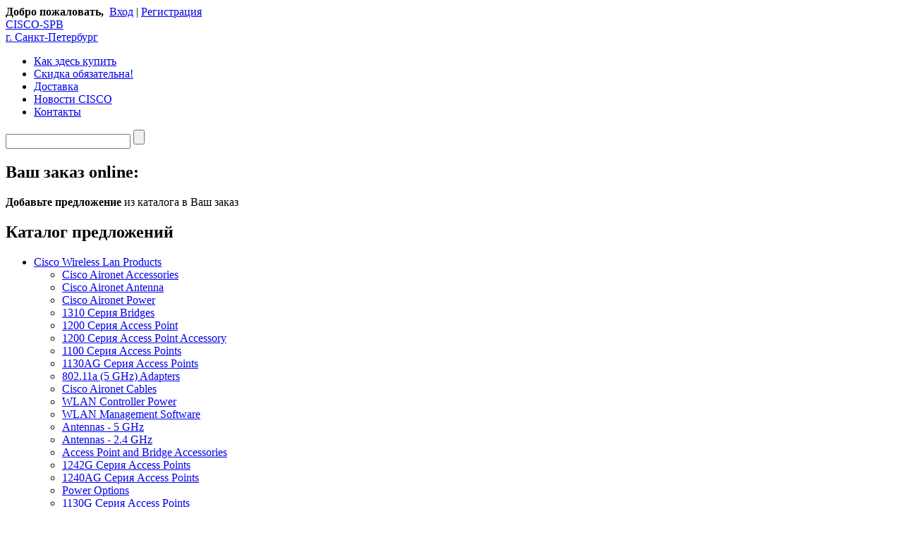

--- FILE ---
content_type: text/html; charset=UTF-8
request_url: http://cisco-spb.ru/catalog/3
body_size: 10131
content:
<!DOCTYPE html>
					
		

<html>
<head>
	<base href="http://cisco-spb.ru/"/>
	<title>Cisco Aironet Antenna продажа оборудования Cisco в Санкт-Петербурге</title>
	<meta http-equiv="Content-Type" content="text/html; charset=UTF-8" />
	<meta name="description" content="Cisco Aironet Antenna продажа оборудования Cisco в Санкт-Петербурге" />
	<meta name="viewport" content="width=1400"/>
	<link href="/design/cisco/css/style.css" rel="stylesheet" type="text/css" media="screen"/>
	<link href="/design/cisco/images/bg/favicon.ico" rel="icon"          type="image/x-icon"/>
	<link href="/design/cisco/images/bg/favicon.ico" rel="shortcut icon" type="image/x-icon"/>
	<script src="js/jquery/jquery.js"  type="text/javascript"></script>
		<script type="text/javascript" src="js/fancybox/jquery.fancybox-1.3.4.pack.js"></script>
	<link rel="stylesheet" href="js/fancybox/jquery.fancybox-1.3.4.css" type="text/css" media="screen" />
	<script type="text/javascript" src="js/ctrlnavigate.js"></script>
	<script src="/design/cisco/js/jquery-ui.min.js"></script>
	<script src="/design/cisco/js/ajax_cart.js"></script>
	<script src="/js/baloon/js/baloon.js" type="text/javascript"></script>
	<link   href="/js/baloon/css/baloon.css" rel="stylesheet" type="text/css" />
	
	<script src="/js/autocomplete/jquery.autocomplete-min.js" type="text/javascript"></script>
	<script>
	$(function() {
		//  Автозаполнитель поиска
		$(".input_search").autocomplete({
			serviceUrl:'ajax/search_products.php',
			minChars:1,
			noCache: false,
			onSelect:
				function(value, data){
					 $(".input_search").closest('form').submit();
				},
			fnFormatResult:
				function(value, data, currentValue){
					var reEscape = new RegExp('(\\' + ['/', '.', '*', '+', '?', '|', '(', ')', '[', ']', '{', '}', '\\'].join('|\\') + ')', 'g');
					var pattern = '(' + currentValue.replace(reEscape, '\\$1') + ')';
	  				return value.replace(new RegExp(pattern, 'gi'), '<strong>$1<\/strong>');
				}
		});
	});
	</script>
	
</head>
<body>
<div id="main-page"><div id="wrapper">

	<div id="header">
		<div id="user_box_top">
				<b>Добро пожаловать,</b>&nbsp;&nbsp;<a id=login href="/user/login" class='link_2'>Вход</a>&nbsp;|&nbsp;<a id="register" href="/user/register" class='link_2'>Регистрация</a>
				</div>

		<a href="/" class="logo">CISCO-SPB<br/>г. Санкт-Петербург</a>
		<ul class='site_menu'>
									<li  page_id="8">
			<a href="kupit-cisco">Как здесь купить</a>
			</li>
												<li  page_id="9">
			<a href="kak_poluchit_skidku_na_cisco">Скидка обязательна!</a>
			</li>
																		<li  page_id="3">
			<a href="dostavka">Доставка</a>
			</li>
																								<li  page_id="4">
			<a href="blog">Новости CISCO</a>
			</li>
												<li  page_id="6">
			<a href="contact">Контакты</a>
			</li>
																																																																																																																																																																																												</ul>

		<div id="search">
		<form action="products">
		<input class="input_search" type="text" name="keyword" value="" />
		<input class="button_search" value="" type="submit" />
		</form>
		</div>

	</div>

	<!-- Блок больших блоков рекламных с автоматической сменой /-->
	
	<div id="content_main">
		<div id="content_left">
			<h2>Ваш заказ online:</h2>
			<div id="cart_informer"><b>Добавьте предложение</b> из каталога в Ваш заказ
</div>

			<script src="/design/cisco/js/sidebar_menu.js"></script>
			<h2>Каталог предложений</h2>
			<div id="menu_001">
					
															<ul id="nav">
																		<li class="active">
							<a href="/catalog/1" data-category="1">Cisco Wireless Lan Products</a>
																	<ul id="nav">
																		<li>
							<a href="/catalog/2" data-category="2">Cisco Aironet Accessories</a>
														</li>
																								<li class="active">
							<a href="/catalog/3" data-category="3">Cisco Aironet Antenna</a>
																			</li>
																								<li>
							<a href="/catalog/4" data-category="4">Cisco Aironet Power</a>
														</li>
																								<li>
							<a href="/catalog/5" data-category="5">1310 Серия Bridges</a>
														</li>
																								<li>
							<a href="/catalog/6" data-category="6">1200 Серия Access Point</a>
														</li>
																								<li>
							<a href="/catalog/7" data-category="7">1200 Серия Access Point Accessory</a>
														</li>
																								<li>
							<a href="/catalog/8" data-category="8">1100 Серия Access Points</a>
														</li>
																								<li>
							<a href="/catalog/9" data-category="9">1130AG Серия Access Points</a>
														</li>
																								<li>
							<a href="/catalog/10" data-category="10">802.11a (5 GHz) Adapters</a>
														</li>
																								<li>
							<a href="/catalog/11" data-category="11">Cisco Aironet Cables</a>
														</li>
																								<li>
							<a href="/catalog/12" data-category="12">WLAN Controller Power</a>
														</li>
																								<li>
							<a href="/catalog/13" data-category="13">WLAN Management Software</a>
														</li>
																								<li>
							<a href="/catalog/14" data-category="14">Antennas - 5 GHz</a>
														</li>
																								<li>
							<a href="/catalog/15" data-category="15">Antennas - 2.4 GHz</a>
														</li>
																								<li>
							<a href="/catalog/524" data-category="524">Access Point and Bridge Accessories</a>
														</li>
																								<li>
							<a href="/catalog/525" data-category="525">1242G Серия Access Points</a>
														</li>
																								<li>
							<a href="/catalog/526" data-category="526">1240AG Серия Access Points</a>
														</li>
																								<li>
							<a href="/catalog/528" data-category="528">Power Options</a>
														</li>
																								<li>
							<a href="/catalog/529" data-category="529">1130G Серия Access Points</a>
														</li>
																								<li>
							<a href="/catalog/530" data-category="530">WLAN Controller</a>
														</li>
																								<li>
							<a href="/catalog/531" data-category="531">1140 Серия Bulk Packs</a>
														</li>
																								<li>
							<a href="/catalog/532" data-category="532">1140 Серия Access Points: Single Band</a>
														</li>
																								<li>
							<a href="/catalog/533" data-category="533">1140 Серия Access Points: Dual Band</a>
														</li>
																								<li>
							<a href="/catalog/534" data-category="534">1040 Серия Access Points: Dual Band</a>
														</li>
																								<li>
							<a href="/catalog/535" data-category="535">1040 Серия Access Points: Single Band</a>
														</li>
																								<li>
							<a href="/catalog/536" data-category="536">1040 Серия Access Points: Eco Packs</a>
														</li>
																								<li>
							<a href="/catalog/537" data-category="537">1260 Серия Access Points: Single Band</a>
														</li>
																								<li>
							<a href="/catalog/538" data-category="538">1260 Серия Access Points: Dual Band</a>
														</li>
																								<li>
							<a href="/catalog/539" data-category="539">1260 Серия Access Points Eco Packs</a>
														</li>
																								<li>
							<a href="/catalog/540" data-category="540">Cisco Spectrum Intelligence Solution</a>
														</li>
																								<li>
							<a href="/catalog/541" data-category="541">1520 Серия Mesh Access Points</a>
														</li>
																								<li>
							<a href="/catalog/542" data-category="542">Access Point and Bridge  Accessories</a>
														</li>
																								<li>
							<a href="/catalog/543" data-category="543">Borderless Network Smart Business Arch Bundles</a>
														</li>
																								<li>
							<a href="/catalog/544" data-category="544">1131 Access Point Серия Bulks Packs</a>
														</li>
																								<li>
							<a href="/catalog/545" data-category="545">1242 Access Point Серия Bulk Packs</a>
														</li>
																								<li>
							<a href="/catalog/546" data-category="546">1310 Серия Access Points and Bridges</a>
														</li>
																								<li>
							<a href="/catalog/548" data-category="548">1520 Серия Mesh Access Point Accessories</a>
														</li>
																								<li>
							<a href="/catalog/549" data-category="549">3500e Серия Access Points: Dual Band</a>
														</li>
																								<li>
							<a href="/catalog/550" data-category="550">3500e Серия Access Points: Single Band</a>
														</li>
																								<li>
							<a href="/catalog/551" data-category="551">3500e Серия Eco Packs</a>
														</li>
																								<li>
							<a href="/catalog/552" data-category="552">3500i Серия Access Points Dual Band</a>
														</li>
																								<li>
							<a href="/catalog/553" data-category="553">3500i Серия Access Points: Single Band</a>
														</li>
																								<li>
							<a href="/catalog/554" data-category="554">3500i Серия Access Points Eco Packs</a>
														</li>
																								<li>
							<a href="/catalog/556" data-category="556">Antenna and Cable Accessories</a>
														</li>
																								<li>
							<a href="/catalog/557" data-category="557">Antenna Cable</a>
														</li>
																								<li>
							<a href="/catalog/558" data-category="558">Mobility Services Engine - Software</a>
														</li>
																								<li>
							<a href="/catalog/559" data-category="559">Mobility Services Engine - Hardware</a>
														</li>
																								<li>
							<a href="/catalog/560" data-category="560">600 Серия Office Extend Access Points Eco Packs</a>
														</li>
																								<li>
							<a href="/catalog/561" data-category="561">600 Серия Office Extend Access Points: Dual Band</a>
														</li>
																								<li>
							<a href="/catalog/562" data-category="562">1140 Серия Eco Packs</a>
														</li>
																								<li>
							<a href="/catalog/564" data-category="564">WLAN Controller: 2500 Серия</a>
														</li>
																								<li>
							<a href="/catalog/565" data-category="565">1240 Серия Access Points: Dual Band</a>
														</li>
																								<li>
							<a href="/catalog/566" data-category="566">1130 Серия Access Points: Dual Band</a>
														</li>
																								<li>
							<a href="/catalog/567" data-category="567">3600e Серия Access Points: Dual Band</a>
														</li>
																								<li>
							<a href="/catalog/568" data-category="568">3600i Серия Access Points Eco Packs</a>
														</li>
																								<li>
							<a href="/catalog/569" data-category="569">3600e Серия Access Points Eco Packs</a>
														</li>
																								<li>
							<a href="/catalog/570" data-category="570">3600i Серия Access Points: Dual Band</a>
														</li>
																								<li>
							<a href="/catalog/572" data-category="572">WLAN Controller: 2500 Серия Accessories</a>
														</li>
																								<li>
							<a href="/catalog/573" data-category="573">2600 Серия Access Points</a>
														</li>
																</ul>
												</li>
																								<li>
							<a href="/catalog/22" data-category="22">Cisco TelePresence System Endpoints</a>
														</li>
																								<li>
							<a href="/catalog/58" data-category="58">Cisco IAD2400 Integrated Access Devices</a>
														</li>
																								<li>
							<a href="/catalog/130" data-category="130">Cisco MC3810 Bundles</a>
														</li>
																								<li>
							<a href="/catalog/132" data-category="132">Cisco MGX 8800 Серия Products</a>
														</li>
																								<li>
							<a href="/catalog/174" data-category="174">Cisco uBR900 Серия Products</a>
														</li>
																								<li>
							<a href="/catalog/203" data-category="203">Content Delivery Networks (Products)</a>
														</li>
																								<li>
							<a href="/catalog/314" data-category="314">Cisco IP Telephony Solutions</a>
														</li>
																								<li>
							<a href="/catalog/366" data-category="366">Network Management</a>
														</li>
																								<li>
							<a href="/catalog/386" data-category="386">Cisco VPN 3000 Серия Products</a>
														</li>
																								<li>
							<a href="/catalog/411" data-category="411">Internet and Security Products</a>
														</li>
																								<li>
							<a href="/catalog/414" data-category="414">Miscellaneous Cables and Accessories</a>
														</li>
																								<li>
							<a href="/catalog/416" data-category="416">PIX Firewall Серия</a>
														</li>
																								<li>
							<a href="/catalog/453" data-category="453">Cisco uBR7200 Серия Products</a>
														</li>
																								<li>
							<a href="/catalog/480" data-category="480">Cisco Unified Contact Center Solutions</a>
														</li>
																								<li>
							<a href="/catalog/493" data-category="493">Cisco ASA 5500 Серия Adaptive Security Appliances</a>
														</li>
																								<li>
							<a href="/catalog/622" data-category="622">Cisco Unified Communication 500 Серия</a>
														</li>
																								<li>
							<a href="/catalog/678" data-category="678">Cisco NAC Appliance</a>
														</li>
																								<li>
							<a href="/catalog/703" data-category="703">Cisco IE 3000 Серия</a>
														</li>
																								<li>
							<a href="/catalog/710" data-category="710">Cisco MDS 9100 Серия Multilayer Fabric Storage Switches</a>
														</li>
																								<li>
							<a href="/catalog/716" data-category="716">Security</a>
														</li>
																								<li>
							<a href="/catalog/725" data-category="725">Cisco Wide Area Application Engine (WAE)</a>
														</li>
																								<li>
							<a href="/catalog/728" data-category="728">CiscoSecure Access Control Server</a>
														</li>
																								<li>
							<a href="/catalog/730" data-category="730">Application Control Engine (ACE)</a>
														</li>
																								<li>
							<a href="/catalog/738" data-category="738">ME 3400 Серия</a>
														</li>
																								<li>
							<a href="/catalog/762" data-category="762">Cisco Video Surveillance Products</a>
														</li>
																								<li>
							<a href="/catalog/772" data-category="772">Cisco MDS 9200 Серия Multilayer Storage Switches</a>
														</li>
																								<li>
							<a href="/catalog/838" data-category="838">Cisco IAD880 Integrated Access Devices</a>
														</li>
																								<li>
							<a href="/catalog/843" data-category="843">Cisco ATA Серия of Analog Telephone Adaptors</a>
														</li>
																								<li>
							<a href="/catalog/895" data-category="895">Cisco XR 12000 Серия</a>
														</li>
																								<li>
							<a href="/catalog/941" data-category="941">Cisco MWR Mobile Wireless Routers</a>
														</li>
																								<li>
							<a href="/catalog/945" data-category="945">Mobile Wireless Data Products</a>
														</li>
																								<li>
							<a href="/catalog/956" data-category="956">Solutions Plus (Citrix)</a>
														</li>
																								<li>
							<a href="/catalog/992" data-category="992">Cisco Carrier Routing System-1 Серия</a>
														</li>
																								<li>
							<a href="/catalog/996" data-category="996">Cisco MeetingPlace</a>
														</li>
																								<li>
							<a href="/catalog/1001" data-category="1001">Cisco RF Switch Серия Products</a>
														</li>
																								<li>
							<a href="/catalog/1004" data-category="1004">Cisco uBR10012 Серия Products</a>
														</li>
																								<li>
							<a href="/catalog/1042" data-category="1042">Cisco Unified Workspace Licensing</a>
														</li>
																								<li>
							<a href="/catalog/1047" data-category="1047">Cisco VGD-1T3 Voice Gateway</a>
														</li>
																								<li>
							<a href="/catalog/1049" data-category="1049">Digital Media System</a>
														</li>
																								<li>
							<a href="/catalog/1059" data-category="1059">Workgroup Products</a>
														</li>
																								<li>
							<a href="/catalog/1067" data-category="1067">Cisco BTS 10200 Softswitch Серия</a>
														</li>
																								<li>
							<a href="/catalog/1084" data-category="1084">Cisco Professional Серия LCD</a>
														</li>
																								<li>
							<a href="/catalog/1090" data-category="1090">Cisco Transport Manager (CTM)</a>
														</li>
																								<li>
							<a href="/catalog/1101" data-category="1101">Cisco TelePresence Systems</a>
														</li>
																								<li>
							<a href="/catalog/1145" data-category="1145">Cisco ASR 1000 Серия</a>
														</li>
																								<li>
							<a href="/catalog/1180" data-category="1180">Cisco RF Gateway Серия</a>
														</li>
																								<li>
							<a href="/catalog/1197" data-category="1197">Cisco Service Control Products</a>
														</li>
																								<li>
							<a href="/catalog/1217" data-category="1217">Cisco Pulse</a>
														</li>
																								<li>
							<a href="/catalog/1219" data-category="1219">Cisco VCO/4K Серия of Programmable Switches</a>
														</li>
																								<li>
							<a href="/catalog/1221" data-category="1221">Knowledge Transfer</a>
														</li>
																								<li>
							<a href="/catalog/1233" data-category="1233">Cisco Unified MeetingPlace</a>
														</li>
																								<li>
							<a href="/catalog/1242" data-category="1242">Converged Building Systems</a>
														</li>
																								<li>
							<a href="/catalog/1244" data-category="1244">ME 6500 Серия Power Supply Options</a>
														</li>
																								<li>
							<a href="/catalog/1246" data-category="1246">ME 6500 Серия</a>
														</li>
																								<li>
							<a href="/catalog/1248" data-category="1248">MXE 3500 Media Experience Engine</a>
														</li>
																								<li>
							<a href="/catalog/1271" data-category="1271">Cisco ASR 9000 Серия</a>
														</li>
																								<li>
							<a href="/catalog/1282" data-category="1282">Cisco Client Supplicant Solutions</a>
														</li>
																								<li>
							<a href="/catalog/1326" data-category="1326">Cisco Physical Access Control</a>
														</li>
																								<li>
							<a href="/catalog/1329" data-category="1329">Content Delivery Systems</a>
														</li>
																								<li>
							<a href="/catalog/1335" data-category="1335">CISCO AC/DC POWER SYSTEM</a>
														</li>
																								<li>
							<a href="/catalog/1343" data-category="1343">Cisco IPICS Products</a>
														</li>
																								<li>
							<a href="/catalog/1345" data-category="1345">ME 3400E Серия</a>
														</li>
																								<li>
							<a href="/catalog/1347" data-category="1347">ME 4900 Серия</a>
														</li>
																								<li>
							<a href="/catalog/1356" data-category="1356">StadiumVision</a>
														</li>
																								<li>
							<a href="/catalog/1558" data-category="1558">CA: Services Software</a>
														</li>
																								<li>
							<a href="/catalog/1635" data-category="1635">CA: Third Party Material</a>
														</li>
																								<li>
							<a href="/catalog/1646" data-category="1646">Cisco Carrier Routing System Серия</a>
														</li>
																								<li>
							<a href="/catalog/1657" data-category="1657">D9036 Modular Encoding Platform Серия</a>
														</li>
																								<li>
							<a href="/catalog/1667" data-category="1667">Cisco TelePresence System Infrastructure</a>
														</li>
																								<li>
							<a href="/catalog/1714" data-category="1714">Racks and Cabinets</a>
														</li>
																								<li>
							<a href="/catalog/15501" data-category="15501">Cisco DCM</a>
														</li>
																								<li>
							<a href="/catalog/1789" data-category="1789">Cisco Webex</a>
														</li>
																								<li>
							<a href="/catalog/1810" data-category="1810">CA: Third Party Materials</a>
														</li>
																								<li>
							<a href="/catalog/1824" data-category="1824">IP Telephony</a>
														</li>
																								<li>
							<a href="/catalog/15500" data-category="15500">Cisco AS серии</a>
														</li>
																								<li>
							<a href="/catalog/15499" data-category="15499">Cisco 800-12000 серии</a>
														</li>
																								<li>
							<a href="/catalog/15498" data-category="15498">Cisco Nexus</a>
														</li>
																								<li>
							<a href="/catalog/15497" data-category="15497">UCS</a>
														</li>
																								<li>
							<a href="/catalog/1832" data-category="1832">TTG Legacy</a>
														</li>
																								<li>
							<a href="/catalog/15496" data-category="15496">ONS</a>
														</li>
																								<li>
							<a href="/catalog/15495" data-category="15495">DMN</a>
														</li>
																								<li>
							<a href="/catalog/15494" data-category="15494">CPE</a>
														</li>
																								<li>
							<a href="/catalog/15493" data-category="15493">Catalyst 1900-8510 серии</a>
														</li>
																								<li>
							<a href="/catalog/1846" data-category="1846">Cisco Small Business</a>
														</li>
																								<li>
							<a href="/catalog/1869" data-category="1869">Linksys VoIP Products</a>
														</li>
																								<li>
							<a href="/catalog/15492" data-category="15492">Кабели CISCO</a>
														</li>
																								<li>
							<a href="/catalog/1872" data-category="1872">Linksys Metro Ethernet Switches</a>
														</li>
																								<li>
							<a href="/catalog/novinki" data-category="15502">Новинки</a>
														</li>
																</ul>
					
			</div>

		</div>
		<div id="content_right">
				<div id="page_title">
	<p>
	<a href="./" class='color'>Главная</a>
	 » <a class='link_2' href="catalog/1">Cisco Wireless Lan Products</a> » <a class='link_2' href="catalog/3">Cisco Aironet Antenna</a>  
		</p>
	<h1 category_id="3">Cisco Aironet Antenna </h1>
	</div>
	
		<div id="category_description">
	Cisco Aironet Antenna
		</div>
		
	<div id="features">
				
								<div class="feature">
				<p feature_id="5" class='f_name'><a href="/klassy_shifrovaniya" target=_blanck>Класс шифрования (необходимость разрешения ФСБ)</a>:</p>
				<p class='f_links'>				
					<a href="/catalog/3" class="selected" title='Отменить выбор по этой строке'>Все</a>
										<a href="/catalog/3?5=C1" >C1</a>
									</p>
			</div>
							
	</div>

		<ul id="catalog" class='line'>
		<table class="product line"><tr>
	<td class='foto'>
		<a href="/products/air-antm2050d-r-" title="AIR-ANTM2050D-R="><img src="/taf4/1901.jpg" alt="AIR-ANTM2050D-R= подробнее"></a>
	</td>
	<td>
		<h3><a class='link_2' data-product="1901" href="/products/air-antm2050d-r-">2.2dBi/2.4Ghz,5.0dBi/5GHz DualBand Dipole Antenna AIR-ANTM2050D-R=</a></h3>
		<p class='annot'>Артикул CISCO: <strong style="color: #008080;"><a href="/products/air-antm2050d-r-" title="air-antm2050d-r= купить">AIR-ANTM2050D-R=</a></strong><br>Код CISCO: <b>1000110585</b><br>Скидка для диллеров: <b style="color: #339933;">Да</b><br>Класс шифрования: C1</p>
	</td>
	
	<td class='cash'>
					<form class="carts" method="get" action="cart">
				<select name="variant" style='display:none;'>
										<option value="1901"  price="0,00">
					
					</option>
									</select>				
				
				<input type="submit" class="add_to_cart2" value="" added_text=""/>
			</form>
			</td>
</tr></table>
<div class="clear"></div>

<script>
	$(function() {
	// Выбор вариантов
			$('select[name=variant]').change(function() {
			price = $(this).find('option:selected').attr('price');
			compare_price = '';
			if(typeof $(this).find('option:selected').attr('compare_price') == 'string')
			compare_price = $(this).find('option:selected').attr('compare_price');
			$(this).find('option:selected').attr('compare_price');
			$(this).closest('form').find('span').html(price);
			$(this).closest('form').find('strike').html(compare_price);
			return false;	
			});
	});
</script>
		<table class="product line"><tr>
	<td class='foto'>
		<a href="/products/air-ant4941" title="AIR-ANT4941"><img src="/taf4/1889.jpg" alt="AIR-ANT4941 подробнее"></a>
	</td>
	<td>
		<h3><a class='link_2' data-product="1889" href="/products/air-ant4941">2.4 GHz 2.2 dBi Swivel Dipole Antenna Black, RP-TNC AIR-ANT4941</a></h3>
		<p class='annot'>Артикул CISCO: <strong style="color: #008080;"><a href="/products/air-ant4941" title="air-ant4941 купить">AIR-ANT4941</a></strong><br>Код CISCO: <b>1000109657</b><br>Скидка для диллеров: <b style="color: #339933;">Да</b><br>Класс шифрования: C1</p>
	</td>
	
	<td class='cash'>
					<form class="carts" method="get" action="cart">
				<select name="variant" style='display:none;'>
										<option value="1889"  price="0,00">
					
					</option>
									</select>				
				
				<input type="submit" class="add_to_cart2" value="" added_text=""/>
			</form>
			</td>
</tr></table>
<div class="clear"></div>

<script>
	$(function() {
	// Выбор вариантов
			$('select[name=variant]').change(function() {
			price = $(this).find('option:selected').attr('price');
			compare_price = '';
			if(typeof $(this).find('option:selected').attr('compare_price') == 'string')
			compare_price = $(this).find('option:selected').attr('compare_price');
			$(this).find('option:selected').attr('compare_price');
			$(this).closest('form').find('span').html(price);
			$(this).closest('form').find('strike').html(compare_price);
			return false;	
			});
	});
</script>
		<table class="product line"><tr>
	<td class='foto'>
		<a href="/products/air-ant1949" title="AIR-ANT1949"><img src="/taf4/1886.jpg" alt="AIR-ANT1949 подробнее"></a>
	</td>
	<td>
		<h3><a class='link_2' data-product="1886" href="/products/air-ant1949">2.4 GHz, 13.5 dBi Yagi Mast Mount Ant. w/ RP-TNC Connector AIR-ANT1949</a></h3>
		<p class='annot'>Артикул CISCO: <strong style="color: #008080;"><a href="/products/air-ant1949" title="air-ant1949 купить">AIR-ANT1949</a></strong><br>Код CISCO: <b>1000109769</b><br>Скидка для диллеров: <b style="color: #339933;">Да</b><br>Класс шифрования: C1</p>
	</td>
	
	<td class='cash'>
					<form class="carts" method="get" action="cart">
				<select name="variant" style='display:none;'>
										<option value="1886"  price="0,00">
					
					</option>
									</select>				
				
				<input type="submit" class="add_to_cart2" value="" added_text=""/>
			</form>
			</td>
</tr></table>
<div class="clear"></div>

<script>
	$(function() {
	// Выбор вариантов
			$('select[name=variant]').change(function() {
			price = $(this).find('option:selected').attr('price');
			compare_price = '';
			if(typeof $(this).find('option:selected').attr('compare_price') == 'string')
			compare_price = $(this).find('option:selected').attr('compare_price');
			$(this).find('option:selected').attr('compare_price');
			$(this).closest('form').find('span').html(price);
			$(this).closest('form').find('strike').html(compare_price);
			return false;	
			});
	});
</script>
		<table class="product line"><tr>
	<td class='foto'>
		<a href="/products/air-ant2414s-r" title="AIR-ANT2414S-R"><img src="/taf4/1894.jpg" alt="AIR-ANT2414S-R подробнее"></a>
	</td>
	<td>
		<h3><a class='link_2' data-product="1894" href="/products/air-ant2414s-r">2.4 GHz, 14 dBi Sector Antenna w/RP-TNC Connector AIR-ANT2414S-R</a></h3>
		<p class='annot'>Артикул CISCO: <strong style="color: #008080;"><a href="/products/air-ant2414s-r" title="air-ant2414s-r купить">AIR-ANT2414S-R</a></strong><br>Код CISCO: <b>1000110813</b><br>Скидка для диллеров: <b style="color: #339933;">Да</b><br>Класс шифрования: C1</p>
	</td>
	
	<td class='cash'>
					<form class="carts" method="get" action="cart">
				<select name="variant" style='display:none;'>
										<option value="1894"  price="0,00">
					
					</option>
									</select>				
				
				<input type="submit" class="add_to_cart2" value="" added_text=""/>
			</form>
			</td>
</tr></table>
<div class="clear"></div>

<script>
	$(function() {
	// Выбор вариантов
			$('select[name=variant]').change(function() {
			price = $(this).find('option:selected').attr('price');
			compare_price = '';
			if(typeof $(this).find('option:selected').attr('compare_price') == 'string')
			compare_price = $(this).find('option:selected').attr('compare_price');
			$(this).find('option:selected').attr('compare_price');
			$(this).closest('form').find('span').html(price);
			$(this).closest('form').find('strike').html(compare_price);
			return false;	
			});
	});
</script>
		<table class="product line"><tr>
	<td class='foto'>
		<a href="/products/air-ant3338" title="AIR-ANT3338"><img src="/taf4/1888.jpg" alt="AIR-ANT3338 подробнее"></a>
	</td>
	<td>
		<h3><a class='link_2' data-product="1888" href="/products/air-ant3338">2.4 Ghz, 21 dBi Solid Dish Antenna w/RP-TNC Connector AIR-ANT3338</a></h3>
		<p class='annot'>Артикул CISCO: <strong style="color: #008080;"><a href="/products/air-ant3338" title="air-ant3338 купить">AIR-ANT3338</a></strong><br>Код CISCO: <b>1000110164</b><br>Скидка для диллеров: <b style="color: #339933;">Да</b><br>Класс шифрования: C1</p>
	</td>
	
	<td class='cash'>
					<form class="carts" method="get" action="cart">
				<select name="variant" style='display:none;'>
										<option value="1888"  price="0,00">
					
					</option>
									</select>				
				
				<input type="submit" class="add_to_cart2" value="" added_text=""/>
			</form>
			</td>
</tr></table>
<div class="clear"></div>

<script>
	$(function() {
	// Выбор вариантов
			$('select[name=variant]').change(function() {
			price = $(this).find('option:selected').attr('price');
			compare_price = '';
			if(typeof $(this).find('option:selected').attr('compare_price') == 'string')
			compare_price = $(this).find('option:selected').attr('compare_price');
			$(this).find('option:selected').attr('compare_price');
			$(this).closest('form').find('span').html(price);
			$(this).closest('form').find('strike').html(compare_price);
			return false;	
			});
	});
</script>
		<table class="product line"><tr>
	<td class='foto'>
		<a href="/products/air-ant1728" title="AIR-ANT1728"><img src="/taf4/1885.jpg" alt="AIR-ANT1728 подробнее"></a>
	</td>
	<td>
		<h3><a class='link_2' data-product="1885" href="/products/air-ant1728">2.4 GHz, 5.2 dBi Ceiling Omni Ant. w/RP-TNC Connector AIR-ANT1728</a></h3>
		<p class='annot'>Артикул CISCO: <strong style="color: #008080;"><a href="/products/air-ant1728" title="air-ant1728 купить">AIR-ANT1728</a></strong><br>Код CISCO: <b>1000109734</b><br>Скидка для диллеров: <b style="color: #339933;">Да</b><br>Класс шифрования: C1</p>
	</td>
	
	<td class='cash'>
					<form class="carts" method="get" action="cart">
				<select name="variant" style='display:none;'>
										<option value="1885"  price="0,00">
					
					</option>
									</select>				
				
				<input type="submit" class="add_to_cart2" value="" added_text=""/>
			</form>
			</td>
</tr></table>
<div class="clear"></div>

<script>
	$(function() {
	// Выбор вариантов
			$('select[name=variant]').change(function() {
			price = $(this).find('option:selected').attr('price');
			compare_price = '';
			if(typeof $(this).find('option:selected').attr('compare_price') == 'string')
			compare_price = $(this).find('option:selected').attr('compare_price');
			$(this).find('option:selected').attr('compare_price');
			$(this).closest('form').find('span').html(price);
			$(this).closest('form').find('strike').html(compare_price);
			return false;	
			});
	});
</script>
		<table class="product line"><tr>
	<td class='foto'>
		<a href="/products/air-ant2506" title="AIR-ANT2506"><img src="/taf4/1887.jpg" alt="AIR-ANT2506 подробнее"></a>
	</td>
	<td>
		<h3><a class='link_2' data-product="1887" href="/products/air-ant2506">2.4 GHz, 5.2 dBi Mast Mount Omni Ant w/RP-TNC Connector AIR-ANT2506</a></h3>
		<p class='annot'>Артикул CISCO: <strong style="color: #008080;"><a href="/products/air-ant2506" title="air-ant2506 купить">AIR-ANT2506</a></strong><br>Код CISCO: <b>1000109471</b><br>Скидка для диллеров: <b style="color: #339933;">Да</b><br>Класс шифрования: C1</p>
	</td>
	
	<td class='cash'>
					<form class="carts" method="get" action="cart">
				<select name="variant" style='display:none;'>
										<option value="1887"  price="0,00">
					
					</option>
									</select>				
				
				<input type="submit" class="add_to_cart2" value="" added_text=""/>
			</form>
			</td>
</tr></table>
<div class="clear"></div>

<script>
	$(function() {
	// Выбор вариантов
			$('select[name=variant]').change(function() {
			price = $(this).find('option:selected').attr('price');
			compare_price = '';
			if(typeof $(this).find('option:selected').attr('compare_price') == 'string')
			compare_price = $(this).find('option:selected').attr('compare_price');
			$(this).find('option:selected').attr('compare_price');
			$(this).closest('form').find('span').html(price);
			$(this).closest('form').find('strike').html(compare_price);
			return false;	
			});
	});
</script>
		<table class="product line"><tr>
	<td class='foto'>
		<a href="/products/air-ant24120" title="AIR-ANT24120"><img src="/taf4/1893.jpg" alt="AIR-ANT24120 подробнее"></a>
	</td>
	<td>
		<h3><a class='link_2' data-product="1893" href="/products/air-ant24120">2.4 GHz,12 dBi Omni Mast Mt. Antenna w/RP-TNC Connector AIR-ANT24120</a></h3>
		<p class='annot'>Артикул CISCO: <strong style="color: #008080;"><a href="/products/air-ant24120" title="air-ant24120 купить">AIR-ANT24120</a></strong><br>Код CISCO: <b>1000110237</b><br>Скидка для диллеров: <b style="color: #339933;">Да</b><br>Класс шифрования: C1</p>
	</td>
	
	<td class='cash'>
					<form class="carts" method="get" action="cart">
				<select name="variant" style='display:none;'>
										<option value="1893"  price="0,00">
					
					</option>
									</select>				
				
				<input type="submit" class="add_to_cart2" value="" added_text=""/>
			</form>
			</td>
</tr></table>
<div class="clear"></div>

<script>
	$(function() {
	// Выбор вариантов
			$('select[name=variant]').change(function() {
			price = $(this).find('option:selected').attr('price');
			compare_price = '';
			if(typeof $(this).find('option:selected').attr('compare_price') == 'string')
			compare_price = $(this).find('option:selected').attr('compare_price');
			$(this).find('option:selected').attr('compare_price');
			$(this).closest('form').find('span').html(price);
			$(this).closest('form').find('strike').html(compare_price);
			return false;	
			});
	});
</script>
		<table class="product line"><tr>
	<td class='foto'>
		<a href="/products/air-antm4050v-r-" title="AIR-ANTM4050V-R="><img src="/taf4/1903.jpg" alt="AIR-ANTM4050V-R= подробнее"></a>
	</td>
	<td>
		<h3><a class='link_2' data-product="1903" href="/products/air-antm4050v-r-">4.0dBi/2.4Ghz,5.0 dBi/5GHz Dual Band Ceiling Mount Antenna AIR-ANTM4050V-R=</a></h3>
		<p class='annot'>Артикул CISCO: <strong style="color: #008080;"><a href="/products/air-antm4050v-r-" title="air-antm4050v-r= купить">AIR-ANTM4050V-R=</a></strong><br>Код CISCO: <b>1000110593</b><br>Скидка для диллеров: <b style="color: #339933;">Да</b><br>Класс шифрования: C1</p>
	</td>
	
	<td class='cash'>
					<form class="carts" method="get" action="cart">
				<select name="variant" style='display:none;'>
										<option value="1903"  price="0,00">
					
					</option>
									</select>				
				
				<input type="submit" class="add_to_cart2" value="" added_text=""/>
			</form>
			</td>
</tr></table>
<div class="clear"></div>

<script>
	$(function() {
	// Выбор вариантов
			$('select[name=variant]').change(function() {
			price = $(this).find('option:selected').attr('price');
			compare_price = '';
			if(typeof $(this).find('option:selected').attr('compare_price') == 'string')
			compare_price = $(this).find('option:selected').attr('compare_price');
			$(this).find('option:selected').attr('compare_price');
			$(this).closest('form').find('span').html(price);
			$(this).closest('form').find('strike').html(compare_price);
			return false;	
			});
	});
</script>
		<table class="product line"><tr>
	<td class='foto'>
		<a href="/products/air-ant5135dg-r-" title="AIR-ANT5135DG-R="><img src="/taf4/1896.jpg" alt="AIR-ANT5135DG-R= подробнее"></a>
	</td>
	<td>
		<h3><a class='link_2' data-product="1896" href="/products/air-ant5135dg-r-">5 GHz 3.5 dBi Straight Dipole Antenna Gray, RP-TNC AIR-ANT5135DG-R=</a></h3>
		<p class='annot'>Артикул CISCO: <strong style="color: #008080;"><a href="/products/air-ant5135dg-r-" title="air-ant5135dg-r= купить">AIR-ANT5135DG-R=</a></strong><br>Код CISCO: <b>1000111660</b><br>Скидка для диллеров: <b style="color: #339933;">Да</b><br>Класс шифрования: C1</p>
	</td>
	
	<td class='cash'>
					<form class="carts" method="get" action="cart">
				<select name="variant" style='display:none;'>
										<option value="1896"  price="0,00">
					
					</option>
									</select>				
				
				<input type="submit" class="add_to_cart2" value="" added_text=""/>
			</form>
			</td>
</tr></table>
<div class="clear"></div>

<script>
	$(function() {
	// Выбор вариантов
			$('select[name=variant]').change(function() {
			price = $(this).find('option:selected').attr('price');
			compare_price = '';
			if(typeof $(this).find('option:selected').attr('compare_price') == 'string')
			compare_price = $(this).find('option:selected').attr('compare_price');
			$(this).find('option:selected').attr('compare_price');
			$(this).closest('form').find('span').html(price);
			$(this).closest('form').find('strike').html(compare_price);
			return false;	
			});
	});
</script>
		<table class="product line"><tr>
	<td class='foto'>
		<a href="/products/air-ant5135d-r" title="AIR-ANT5135D-R"><img src="/taf4/1895.jpg" alt="AIR-ANT5135D-R подробнее"></a>
	</td>
	<td>
		<h3><a class='link_2' data-product="1895" href="/products/air-ant5135d-r">5 GHz 3.5 dBi Swivel Dipole Antenna Black, RP-TNC AIR-ANT5135D-R</a></h3>
		<p class='annot'>Артикул CISCO: <strong style="color: #008080;"><a href="/products/air-ant5135d-r" title="air-ant5135d-r купить">AIR-ANT5135D-R</a></strong><br>Код CISCO: <b>1000110158</b><br>Скидка для диллеров: <b style="color: #339933;">Да</b><br>Класс шифрования: C1</p>
	</td>
	
	<td class='cash'>
					<form class="carts" method="get" action="cart">
				<select name="variant" style='display:none;'>
										<option value="1895"  price="0,00">
					
					</option>
									</select>				
				
				<input type="submit" class="add_to_cart2" value="" added_text=""/>
			</form>
			</td>
</tr></table>
<div class="clear"></div>

<script>
	$(function() {
	// Выбор вариантов
			$('select[name=variant]').change(function() {
			price = $(this).find('option:selected').attr('price');
			compare_price = '';
			if(typeof $(this).find('option:selected').attr('compare_price') == 'string')
			compare_price = $(this).find('option:selected').attr('compare_price');
			$(this).find('option:selected').attr('compare_price');
			$(this).closest('form').find('span').html(price);
			$(this).closest('form').find('strike').html(compare_price);
			return false;	
			});
	});
</script>
		<table class="product line"><tr>
	<td class='foto'>
		<a href="/products/air-ant5135dw-r-" title="AIR-ANT5135DW-R="><img src="/taf4/1898.jpg" alt="AIR-ANT5135DW-R= подробнее"></a>
	</td>
	<td>
		<h3><a class='link_2' data-product="1898" href="/products/air-ant5135dw-r-">5 GHz 3.5 dBi Swivel Dipole Antenna White, RP-TNC AIR-ANT5135DW-R=</a></h3>
		<p class='annot'>Артикул CISCO: <strong style="color: #008080;"><a href="/products/air-ant5135dw-r-" title="air-ant5135dw-r= купить">AIR-ANT5135DW-R=</a></strong><br>Код CISCO: <b>1000111466</b><br>Скидка для диллеров: <b style="color: #339933;">Да</b><br>Класс шифрования: C1</p>
	</td>
	
	<td class='cash'>
					<form class="carts" method="get" action="cart">
				<select name="variant" style='display:none;'>
										<option value="1898"  price="0,00">
					
					</option>
									</select>				
				
				<input type="submit" class="add_to_cart2" value="" added_text=""/>
			</form>
			</td>
</tr></table>
<div class="clear"></div>

<script>
	$(function() {
	// Выбор вариантов
			$('select[name=variant]').change(function() {
			price = $(this).find('option:selected').attr('price');
			compare_price = '';
			if(typeof $(this).find('option:selected').attr('compare_price') == 'string')
			compare_price = $(this).find('option:selected').attr('compare_price');
			$(this).find('option:selected').attr('compare_price');
			$(this).closest('form').find('span').html(price);
			$(this).closest('form').find('strike').html(compare_price);
			return false;	
			});
	});
</script>
		<table class="product line"><tr>
	<td class='foto'>
		<a href="/products/air-ant5145v-r" title="AIR-ANT5145V-R"><img src="/taf4/1899.jpg" alt="AIR-ANT5145V-R подробнее"></a>
	</td>
	<td>
		<h3><a class='link_2' data-product="1899" href="/products/air-ant5145v-r">5 GHz 4.5dBi Diversity Omni w/RP-TNC connector AIR-ANT5145V-R</a></h3>
		<p class='annot'>Артикул CISCO: <strong style="color: #008080;"><a href="/products/air-ant5145v-r" title="air-ant5145v-r купить">AIR-ANT5145V-R</a></strong><br>Код CISCO: <b>1000110228</b><br>Скидка для диллеров: <b style="color: #339933;">Да</b><br>Класс шифрования: C1</p>
	</td>
	
	<td class='cash'>
					<form class="carts" method="get" action="cart">
				<select name="variant" style='display:none;'>
										<option value="1899"  price="0,00">
					
					</option>
									</select>				
				
				<input type="submit" class="add_to_cart2" value="" added_text=""/>
			</form>
			</td>
</tr></table>
<div class="clear"></div>

<script>
	$(function() {
	// Выбор вариантов
			$('select[name=variant]').change(function() {
			price = $(this).find('option:selected').attr('price');
			compare_price = '';
			if(typeof $(this).find('option:selected').attr('compare_price') == 'string')
			compare_price = $(this).find('option:selected').attr('compare_price');
			$(this).find('option:selected').attr('compare_price');
			$(this).closest('form').find('span').html(price);
			$(this).closest('form').find('strike').html(compare_price);
			return false;	
			});
	});
</script>
		<table class="product line"><tr>
	<td class='foto'>
		<a href="/products/air-ant5140v-r-" title="AIR-ANT5140V-R="><img src="/taf4/1897.jpg" alt="AIR-ANT5140V-R= подробнее"></a>
	</td>
	<td>
		<h3><a class='link_2' data-product="1897" href="/products/air-ant5140v-r-">5-GHz 4 dBi Triple Omni Antenna 3 RP-TNC; Spare AIR-ANT5140V-R=</a></h3>
		<p class='annot'>Артикул CISCO: <strong style="color: #008080;"><a href="/products/air-ant5140v-r-" title="air-ant5140v-r= купить">AIR-ANT5140V-R=</a></strong><br>Код CISCO: <b>1000112272</b><br>Скидка для диллеров: <b style="color: #339933;">Да</b><br>Класс шифрования: C1</p>
	</td>
	
	<td class='cash'>
					<form class="carts" method="get" action="cart">
				<select name="variant" style='display:none;'>
										<option value="1897"  price="0,00">
					
					</option>
									</select>				
				
				<input type="submit" class="add_to_cart2" value="" added_text=""/>
			</form>
			</td>
</tr></table>
<div class="clear"></div>

<script>
	$(function() {
	// Выбор вариантов
			$('select[name=variant]').change(function() {
			price = $(this).find('option:selected').attr('price');
			compare_price = '';
			if(typeof $(this).find('option:selected').attr('compare_price') == 'string')
			compare_price = $(this).find('option:selected').attr('compare_price');
			$(this).find('option:selected').attr('compare_price');
			$(this).closest('form').find('span').html(price);
			$(this).closest('form').find('strike').html(compare_price);
			return false;	
			});
	});
</script>
		<table class="product line"><tr>
	<td class='foto'>
		<a href="/products/air-antm5560p-r-" title="AIR-ANTM5560P-R="><img src="/taf4/1902.jpg" alt="AIR-ANTM5560P-R= подробнее"></a>
	</td>
	<td>
		<h3><a class='link_2' data-product="1902" href="/products/air-antm5560p-r-">5.5 dBi/2.4Ghz,6.0 dBi/5GHz Dual Band Wall Mount Antenna AIR-ANTM5560P-R=</a></h3>
		<p class='annot'>Артикул CISCO: <strong style="color: #008080;"><a href="/products/air-antm5560p-r-" title="air-antm5560p-r= купить">AIR-ANTM5560P-R=</a></strong><br>Код CISCO: <b>1000110592</b><br>Скидка для диллеров: <b style="color: #339933;">Да</b><br>Класс шифрования: C1</p>
	</td>
	
	<td class='cash'>
					<form class="carts" method="get" action="cart">
				<select name="variant" style='display:none;'>
										<option value="1902"  price="0,00">
					
					</option>
									</select>				
				
				<input type="submit" class="add_to_cart2" value="" added_text=""/>
			</form>
			</td>
</tr></table>
<div class="clear"></div>

<script>
	$(function() {
	// Выбор вариантов
			$('select[name=variant]').change(function() {
			price = $(this).find('option:selected').attr('price');
			compare_price = '';
			if(typeof $(this).find('option:selected').attr('compare_price') == 'string')
			compare_price = $(this).find('option:selected').attr('compare_price');
			$(this).find('option:selected').attr('compare_price');
			$(this).closest('form').find('span').html(price);
			$(this).closest('form').find('strike').html(compare_price);
			return false;	
			});
	});
</script>
		<table class="product line"><tr>
	<td class='foto'>
		<a href="/products/air-ant5160v-r" title="AIR-ANT5160V-R"><img src="/taf4/1900.jpg" alt="AIR-ANT5160V-R подробнее"></a>
	</td>
	<td>
		<h3><a class='link_2' data-product="1900" href="/products/air-ant5160v-r">5GHz 6dBi Omni Antenna w/RP-TNC connector AIR-ANT5160V-R</a></h3>
		<p class='annot'>Артикул CISCO: <strong style="color: #008080;"><a href="/products/air-ant5160v-r" title="air-ant5160v-r купить">AIR-ANT5160V-R</a></strong><br>Код CISCO: <b>1000110177</b><br>Скидка для диллеров: <b style="color: #339933;">Да</b><br>Класс шифрования: C1</p>
	</td>
	
	<td class='cash'>
					<form class="carts" method="get" action="cart">
				<select name="variant" style='display:none;'>
										<option value="1900"  price="0,00">
					
					</option>
									</select>				
				
				<input type="submit" class="add_to_cart2" value="" added_text=""/>
			</form>
			</td>
</tr></table>
<div class="clear"></div>

<script>
	$(function() {
	// Выбор вариантов
			$('select[name=variant]').change(function() {
			price = $(this).find('option:selected').attr('price');
			compare_price = '';
			if(typeof $(this).find('option:selected').attr('compare_price') == 'string')
			compare_price = $(this).find('option:selected').attr('compare_price');
			$(this).find('option:selected').attr('compare_price');
			$(this).closest('form').find('span').html(price);
			$(this).closest('form').find('strike').html(compare_price);
			return false;	
			});
	});
</script>
		<table class="product line"><tr>
	<td class='foto'>
		<a href="/products/air-ant58g28sda-n" title="AIR-ANT58G28SDA-N"><img src="/taf4/1890.jpg" alt="AIR-ANT58G28SDA-N подробнее"></a>
	</td>
	<td>
		<h3><a class='link_2' data-product="1890" href="/products/air-ant58g28sda-n">Aironet 5.8 GHz 28 dBi Dish Antenna AIR-ANT58G28SDA-N</a></h3>
		<p class='annot'>Артикул CISCO: <strong style="color: #008080;"><a href="/products/air-ant58g28sda-n" title="air-ant58g28sda-n купить">AIR-ANT58G28SDA-N</a></strong><br>Скидка для диллеров: <b style="color: #339933;">Да</b><br>Класс шифрования: C1</p>
	</td>
	
	<td class='cash'>
					<form class="carts" method="get" action="cart">
				<select name="variant" style='display:none;'>
										<option value="1890"  price="0,00">
					
					</option>
									</select>				
				
				<input type="submit" class="add_to_cart2" value="" added_text=""/>
			</form>
			</td>
</tr></table>
<div class="clear"></div>

<script>
	$(function() {
	// Выбор вариантов
			$('select[name=variant]').change(function() {
			price = $(this).find('option:selected').attr('price');
			compare_price = '';
			if(typeof $(this).find('option:selected').attr('compare_price') == 'string')
			compare_price = $(this).find('option:selected').attr('compare_price');
			$(this).find('option:selected').attr('compare_price');
			$(this).closest('form').find('span').html(price);
			$(this).closest('form').find('strike').html(compare_price);
			return false;	
			});
	});
</script>
		<table class="product line"><tr>
	<td class='foto'>
		<a href="/products/air-ant58g9voa-n" title="AIR-ANT58G9VOA-N"><img src="/taf4/1892.jpg" alt="AIR-ANT58G9VOA-N подробнее"></a>
	</td>
	<td>
		<h3><a class='link_2' data-product="1892" href="/products/air-ant58g9voa-n">Aironet 5.8 GHz 9 dBi Omni Antenna AIR-ANT58G9VOA-N</a></h3>
		<p class='annot'>Артикул CISCO: <strong style="color: #008080;"><a href="/products/air-ant58g9voa-n" title="air-ant58g9voa-n купить">AIR-ANT58G9VOA-N</a></strong><br>Скидка для диллеров: <b style="color: #339933;">Да</b><br>Класс шифрования: C1</p>
	</td>
	
	<td class='cash'>
					<form class="carts" method="get" action="cart">
				<select name="variant" style='display:none;'>
										<option value="1892"  price="0,00">
					
					</option>
									</select>				
				
				<input type="submit" class="add_to_cart2" value="" added_text=""/>
			</form>
			</td>
</tr></table>
<div class="clear"></div>

<script>
	$(function() {
	// Выбор вариантов
			$('select[name=variant]').change(function() {
			price = $(this).find('option:selected').attr('price');
			compare_price = '';
			if(typeof $(this).find('option:selected').attr('compare_price') == 'string')
			compare_price = $(this).find('option:selected').attr('compare_price');
			$(this).find('option:selected').attr('compare_price');
			$(this).closest('form').find('span').html(price);
			$(this).closest('form').find('strike').html(compare_price);
			return false;	
			});
	});
</script>
		<table class="product line"><tr>
	<td class='foto'>
		<a href="/products/air-ant58g10ssa-n" title="AIR-ANT58G10SSA-N"><img src="/taf4/1891.jpg" alt="AIR-ANT58G10SSA-N подробнее"></a>
	</td>
	<td>
		<h3><a class='link_2' data-product="1891" href="/products/air-ant58g10ssa-n">Aironet 5.8 GHz 9.5 dBi Sector Antenna AIR-ANT58G10SSA-N</a></h3>
		<p class='annot'>Артикул CISCO: <strong style="color: #008080;"><a href="/products/air-ant58g10ssa-n" title="air-ant58g10ssa-n купить">AIR-ANT58G10SSA-N</a></strong><br>Код CISCO: <b>1000110422</b><br>Скидка для диллеров: <b style="color: #339933;">Да</b><br>Класс шифрования: C1</p>
	</td>
	
	<td class='cash'>
					<form class="carts" method="get" action="cart">
				<select name="variant" style='display:none;'>
										<option value="1891"  price="0,00">
					
					</option>
									</select>				
				
				<input type="submit" class="add_to_cart2" value="" added_text=""/>
			</form>
			</td>
</tr></table>
<div class="clear"></div>

<script>
	$(function() {
	// Выбор вариантов
			$('select[name=variant]').change(function() {
			price = $(this).find('option:selected').attr('price');
			compare_price = '';
			if(typeof $(this).find('option:selected').attr('compare_price') == 'string')
			compare_price = $(this).find('option:selected').attr('compare_price');
			$(this).find('option:selected').attr('compare_price');
			$(this).closest('form').find('span').html(price);
			$(this).closest('form').find('strike').html(compare_price);
			return false;	
			});
	});
</script>
					
	</ul>
	
		


<script>

$(function() {
	// Выбор вариантов
	$('select[name=variant]').change(function() {
		price = $(this).find('option:selected').attr('price');
		compare_price = '';
		if(typeof $(this).find('option:selected').attr('compare_price') == 'string')
			compare_price = $(this).find('option:selected').attr('compare_price');
		$(this).find('option:selected').attr('compare_price');
		$(this).closest('form').find('span').html(price);
		$(this).closest('form').find('strike').html(compare_price);
		return false;		
	});
});
</script>

			<div class="clear"></div>
		</div>

		<div id="content_right2">
				<!-- Пояснение /-->
				<h2>Нужна консультация?</h2>
				<div id='info_block'>
					<b>
					<p><span style="font-size: medium; color: #008080;"><strong>+7 (812) 643-6673</strong></span><br>Звоните! Ждем Ваших звонков!</p>

<br>
					</b>
					<p>Рабочие дни: 10:00-19:00<br />
					Выходные дни: Сб.Вс.</p>
					<p>Если Вы ещё не уверены в выборе или сомневаетесь, то наши специалисты бесплатно проконсультируют Вас по любым вопросам, связанным с нашими предложениями</p>
					<h4><b>Доставка заказов возможна на следующий день</b></h4>
				</div>
				<div class="clear_dot"></div>


<h2>Последние поступления</h2>
	<div id="right_products">
			<p>
		<a class='color' data-product="12762" href="/products/rfgw1a5aaev0400000" title="Купить RFGW1A5AAEV0400000"><img src="/taf1/rfgw1a5aaev0400000.jpg" title="RFGW-1,5/QAM Cards,Video,2/AC,EUR RFGW1A5AAEV0400000" alt="RFGW1A5AAEV0400000" width="30"></a>
		<a class='color' data-product="12762" href="/products/rfgw1a5aaev0400000" title="RFGW1A5AAEV0400000">RFGW-1,5/QAM Cards,Video,2/AC,EUR RFGW1A5AAEV0400000</a>
		</p>
			<p>
		<a class='color' data-product="11895" href="/products/15600-lic-7-2-0k9" title="Купить 15600-LIC-7.2.0K9"><img src="/taf1/15600-lic-7-2-0k9.jpg" title="15600 Upgrade License for R7.2.0, Right to Use License 15600-LIC-7.2.0K9" alt="15600-LIC-7.2.0K9" width="30"></a>
		<a class='color' data-product="11895" href="/products/15600-lic-7-2-0k9" title="15600-LIC-7.2.0K9">15600 Upgrade License for R7.2.0, Right to Use License 15600-LIC-7.2.0K9</a>
		</p>
			<p>
		<a class='color' data-product="8491" href="/products/n5k-c5596up-fa" title="Купить N5K-C5596UP-FA"><img src="/taf1/n5k-c5596up-fa.jpg" title="Nexus 5596UP 2RU Chassis, 2PS, 4 Fans, 48 Fixed 10GE Ports N5K-C5596UP-FA" alt="N5K-C5596UP-FA" width="30"></a>
		<a class='color' data-product="8491" href="/products/n5k-c5596up-fa" title="N5K-C5596UP-FA">Nexus 5596UP 2RU Chassis, 2PS, 4 Fans, 48 Fixed 10GE Ports N5K-C5596UP-FA</a>
		</p>
			<p>
		<a class='color' data-product="13442" href="/products/3pp-4042247" title="Купить 3PP-4042247"><img src="/taf1/3pp-4042247.jpg" title="Comptel INV Reconciliation SDK License,RGN1 3PP-4042247" alt="3PP-4042247" width="30"></a>
		<a class='color' data-product="13442" href="/products/3pp-4042247" title="3PP-4042247">Comptel INV Reconciliation SDK License,RGN1 3PP-4042247</a>
		</p>
			<p>
		<a class='color' data-product="7428" href="/products/air-ct5508-25-k9" title="Купить AIR-CT5508-25-K9"><img src="/taf1/air-ct5508-25-k9.jpg" title="Cisco 5508 Серия Wireless Controller for up to 25 APs AIR-CT5508-25-K9" alt="AIR-CT5508-25-K9" width="30"></a>
		<a class='color' data-product="7428" href="/products/air-ct5508-25-k9" title="AIR-CT5508-25-K9">Cisco 5508 Серия Wireless Controller for up to 25 APs AIR-CT5508-25-K9</a>
		</p>
			<p>
		<a class='color' data-product="8459" href="/products/n5k-pac-550w-" title="Купить N5K-PAC-550W="><img src="/taf1/n5k-pac-550w-.jpg" title="Nexus 5010 PSU module, 100-240VAC 550W, spare N5K-PAC-550W=" alt="N5K-PAC-550W=" width="30"></a>
		<a class='color' data-product="8459" href="/products/n5k-pac-550w-" title="N5K-PAC-550W=">Nexus 5010 PSU module, 100-240VAC 550W, spare N5K-PAC-550W=</a>
		</p>
			<p>
		<a class='color' data-product="14326" href="/products/4043081" title="Купить 4043081"><img src="/taf1/4043081.jpg" title="Kit,Gainmaker Std Node OIB 4043081" alt="4043081" width="30"></a>
		<a class='color' data-product="14326" href="/products/4043081" title="4043081">Kit,Gainmaker Std Node OIB 4043081</a>
		</p>
			<p>
		<a class='color' data-product="7183" href="/products/l-asa-ac-e-5545-" title="Купить L-ASA-AC-E-5545="><img src="/taf1/l-asa-ac-e-5545-.jpg" title="AnyConnect Essentials VPN License - ASA 5545-X (2500 Users) L-ASA-AC-E-5545=" alt="L-ASA-AC-E-5545=" width="30"></a>
		<a class='color' data-product="7183" href="/products/l-asa-ac-e-5545-" title="L-ASA-AC-E-5545=">AnyConnect Essentials VPN License - ASA 5545-X (2500 Users) L-ASA-AC-E-5545=</a>
		</p>
			<p>
		<a class='color' data-product="13641" href="/products/a91065-10" title="Купить A91065.10"><img src="/taf1/a91065-10.jpg" title="HMS Transponder for Compact EGC 2x2 Segmentable Node A91065.10" alt="A91065.10" width="30"></a>
		<a class='color' data-product="13641" href="/products/a91065-10" title="A91065.10">HMS Transponder for Compact EGC 2x2 Segmentable Node A91065.10</a>
		</p>
			<p>
		<a class='color' data-product="3969" href="/products/cpw-uc-k9" title="Купить CPW-UC-K9"><img src="/taf1/cpw-uc-k9.jpg" title="Cisco Partner Workspace CPW-UC-K9" alt="CPW-UC-K9" width="30"></a>
		<a class='color' data-product="3969" href="/products/cpw-uc-k9" title="CPW-UC-K9">Cisco Partner Workspace CPW-UC-K9</a>
		</p>
		</div>



			<a href="/marshrutizator"><img src="/design/cisco/images/images_theme/right_block001.jpg" class='block_img' alt=""/></a>
			
							<br />
				<h2>Наши <a href="blog">новости</a></h2>
				<div id="blog_left">
								<a href="blog/cisco_portfel_produktov" class='link_2' post_id="28">23.06.2023. Cisco расширила портфель продуктов для малого бизнеса, чтобы раскрыть перед заказчиками весь потенциал мобильных и облачных решений</a>
								<a href="blog/cisco_novye_resheniya_sovmestnoj_raboty" class='link_2' post_id="33">16.06.2023. Cisco представила новые решения для совместной работы в «посткомпьютерную эпоху», повышающие доступность видеосвязи</a>
								<a href="blog/zapusk_novogo_internetprotokola" class='link_2' post_id="31">21.05.2023. Близится запуск нового интернет-протокола</a>
								<a href="blog/reshenie_bizcloud" class='link_2' post_id="22">14.05.2023. На рынке появилось решение BizCloud - первое в отрасли частное облако, ресурсы которого оплачиваются как услуга</a>
								<a href="blog/cisco_epoha_sverhglobalizatsiI" class='link_2' post_id="18">11.05.2023. Cisco: в эпоху сверхглобализации личные встречи остаются важнейшим условием успешного бизнеса</a>
								<a href="blog/udalennyj_dostup" class='link_2' post_id="26">01.10.2022. Открытая и гибкая рабочая среда, удаленный доступ, возможность свободно выбирать устройства и использовать социальные медиа - четыре слагаемых эффективной работы</a>
								</div>
			


			<a href="/cisco_i_fsb"><img src="/design/cisco/images/images_theme/right_block002.jpg" class='block_img' alt=""/></a>

		</div>

	</div>

	<div id="footer">
		<ul>
			<h4>О компании</h4>
			<li><a href="/cisco" class="link_2" title="cisco">Cisco</a></li>
			<li><a href="/linksys" class="link_2" title="linksys">Linksys</a></li>
			<h4>Тренды и технологии</h4>
			<li><a href="/cisco_ios" class="link_2" title="cisco ios">Cisco IOS</a></li>
			<li><a href="/cisco_linksys" class="link_2" title="cisco linksys">Cisco Linksys</a></li>
			<li><a href="/cisco_2960" class="link_2" title="cisco 2960">Cisco 2960</a></li>
			<li><a href="/cisco_ws" class="link_2" title="cisco ws">Cisco WS</a></li>
			<li><a href="/cisco_k9" class="link_2" title="cisco k9">Cisco K9</a></li>

		</ul>
		<ul>
			<h4>Сети без границ</h4>
			<li><a href="/oborudovanie_cisco" class="link_2" title="оборудование cisco">Оборудование Cisco</a></li>
			<li><a href="/setevoe_oborudovanie" class="link_2" title="сетевое оборудование">Сетевое оборудование</a></li>
			<li><a href="/cisco_aironet" class="link_2" title="cisco aironet">Cisco Aironet</a></li>
			<li><a href="/marshrutizator" class="link_2" title="Маршрутизатор">Маршрутизатор</a></li>
			<li><a href="/cisco_asa" class="link_2" title="cisco asa">Cisco ASA</a></li>
			<li><a href="/cisco_catalyst" class="link_2" title="catalyst">Cisco Catalyst</a></li>
                        <li><a href="/router_cisco" class="link_2" title="роутер cisco">Роутер Cisco</a></li>
			<li><a href="/marshrutizator_cisco" class="link_2" title="маршрутизатор cisco">Маршрутизатор Cisco</a></li>
		</ul>
		<ul>
			<h4>Телефония Cisco</h4>
			<li><a href="/cisco_phone" class="link_2" title="cisco phone">Cisco Phone</a></li>
			<li><a href="/cisco_client" class="link_2" title="cisco client">Cisco Client</a></li>
			<li><a href="/cisco_ip_phone" class="link_2" title="cisco ip phone">Cisco IP Phone</a></li>
			<li><a href="/kommutator_cisco" class="link_2" title="комутатор cisco">Комутатор Cisco</a></li>
			<li><a href="/telefon_cisco" class="link_2" title="телефон cisco">Телефон Cisco</a></li>
			<h4>Новые возможности вашего бизнесса</h4>
		</ul>
	</div>

	<div class='footer_menu'>
		<div class="counters hover_mouse">
			
			
		</div>

		<p>
				<a href="kupit-cisco" class="link_2"><b>Как здесь купить</b></a>				<a href="kak_poluchit_skidku_na_cisco" class="link_2"><b>Скидка обязательна!</b></a>								<a href="dostavka" class="link_2"><b>Доставка</b></a>												<a href="blog" class="link_2"><b>Новости CISCO</b></a>				<a href="contact" class="link_2"><b>Контакты</b></a>																																																																																																																												</p>
	</div>

	<br />
	<p>CISCO-SPB. Циско Санкт-Петербург. Продажа оборудования CISCO © 2011 - 2026</p>
	<p>Интернет <a href="/internet_part_cisco">партнеры</a>

<strong>Cisco Aironet Antenna</strong>
	</p>

</div></div>

<noindex>
<!-- BEGIN JIVOSITE CODE  -->
<script type="text/javascript">
(function() { var widget_id = '25754';
var s = document.createElement('script'); s.type = 'text/javascript'; s.async = true; s.src = '//code.jivosite.com/script/widget/'+widget_id; var ss = document.getElementsByTagName('script')[0]; ss.parentNode.insertBefore(s, ss); })(); </script>
<!--  END JIVOSITE CODE -->
</noindex>
</body>
</html><!--
memory peak usage: 10021080 bytes
page generation time: 0.16680908203125 seconds
-->